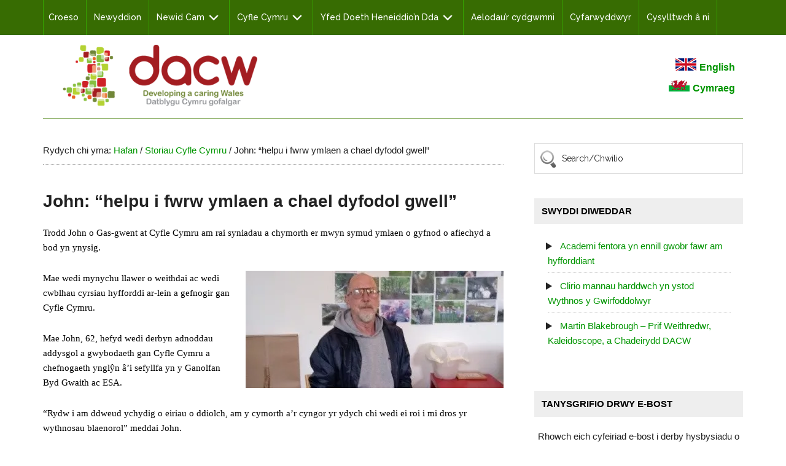

--- FILE ---
content_type: text/html; charset=UTF-8
request_url: https://dacw.co.uk/cy/john-helpu-i-fwrw-ymlaen-a-chael-dyfodol-gwell/
body_size: 19493
content:
<!DOCTYPE html>
<html lang="cy">
<head >
<meta charset="UTF-8" />
<meta name="viewport" content="width=device-width, initial-scale=1" />
<meta name='robots' content='index, follow, max-image-preview:large, max-snippet:-1, max-video-preview:-1' />
<link rel="alternate" href="https://dacw.co.uk/en/john-helped-me-push-forward-into-a-better-future/" hreflang="en" />
<link rel="alternate" href="https://dacw.co.uk/cy/john-helpu-i-fwrw-ymlaen-a-chael-dyfodol-gwell/" hreflang="cy" />

	<!-- This site is optimized with the Yoast SEO plugin v26.7 - https://yoast.com/wordpress/plugins/seo/ -->
	<title>John: &quot;helpu i fwrw ymlaen a chael dyfodol gwell&quot; - DACW - Developing a Caring Wales</title>
	<meta name="description" content="Trodd John o Gas-gwent at Cyfle Cymru am rai syniadau a chymorth er mwyn symud ymlaen o gyfnod o afiechyd a bod yn ynysig." />
	<link rel="canonical" href="https://dacw.co.uk/cy/john-helpu-i-fwrw-ymlaen-a-chael-dyfodol-gwell/" />
	<meta property="og:locale" content="en_US" />
	<meta property="og:locale:alternate" content="en_GB" />
	<meta property="og:type" content="article" />
	<meta property="og:title" content="John: &quot;helpu i fwrw ymlaen a chael dyfodol gwell&quot;" />
	<meta property="og:description" content="Trodd John o Gas-gwent at Cyfle Cymru am rai syniadau a chymorth er mwyn symud ymlaen o gyfnod o afiechyd a bod yn ynysig. #EUFundsCymru" />
	<meta property="og:url" content="https://dacw.co.uk/cy/john-helpu-i-fwrw-ymlaen-a-chael-dyfodol-gwell/" />
	<meta property="og:site_name" content="DACW - Developing a Caring Wales" />
	<meta property="article:published_time" content="2018-08-28T09:30:45+00:00" />
	<meta property="og:image" content="https://i0.wp.com/dacw.co.uk/wp-content/uploads/2018/07/john.jpg?fit=420%2C191&ssl=1" />
	<meta property="og:image:width" content="420" />
	<meta property="og:image:height" content="191" />
	<meta property="og:image:type" content="image/jpeg" />
	<meta name="author" content="DACW" />
	<meta name="twitter:card" content="summary_large_image" />
	<meta name="twitter:title" content="John: &quot;helpu i fwrw ymlaen a chael dyfodol gwell&quot;" />
	<meta name="twitter:description" content="Trodd John o Gas-gwent at Cyfle Cymru am rai syniadau a chymorth er mwyn symud ymlaen o gyfnod o afiechyd a bod yn ynysig. #EUFundsCymru" />
	<meta name="twitter:image" content="http://dacw.co.uk/wp-content/uploads/2018/07/john.jpg" />
	<meta name="twitter:label1" content="Written by" />
	<meta name="twitter:data1" content="DACW" />
	<meta name="twitter:label2" content="Est. reading time" />
	<meta name="twitter:data2" content="1 munud" />
	<script type="application/ld+json" class="yoast-schema-graph">{"@context":"https://schema.org","@graph":[{"@type":"Article","@id":"https://dacw.co.uk/cy/john-helpu-i-fwrw-ymlaen-a-chael-dyfodol-gwell/#article","isPartOf":{"@id":"https://dacw.co.uk/cy/john-helpu-i-fwrw-ymlaen-a-chael-dyfodol-gwell/"},"author":{"name":"DACW","@id":"https://dacw.co.uk/cy/#/schema/person/363cd5de8027406f0edf6aa6a5adcf79"},"headline":"John: &#8220;helpu i fwrw ymlaen a chael dyfodol gwell&#8221;","datePublished":"2018-08-28T09:30:45+00:00","mainEntityOfPage":{"@id":"https://dacw.co.uk/cy/john-helpu-i-fwrw-ymlaen-a-chael-dyfodol-gwell/"},"wordCount":154,"image":{"@id":"https://dacw.co.uk/cy/john-helpu-i-fwrw-ymlaen-a-chael-dyfodol-gwell/#primaryimage"},"thumbnailUrl":"https://i0.wp.com/dacw.co.uk/wp-content/uploads/2018/07/john.jpg?fit=420%2C191&ssl=1","articleSection":["Storiau Cyfle Cymru"],"inLanguage":"cy"},{"@type":"WebPage","@id":"https://dacw.co.uk/cy/john-helpu-i-fwrw-ymlaen-a-chael-dyfodol-gwell/","url":"https://dacw.co.uk/cy/john-helpu-i-fwrw-ymlaen-a-chael-dyfodol-gwell/","name":"John: \"helpu i fwrw ymlaen a chael dyfodol gwell\" - DACW - Developing a Caring Wales","isPartOf":{"@id":"https://dacw.co.uk/cy/#website"},"primaryImageOfPage":{"@id":"https://dacw.co.uk/cy/john-helpu-i-fwrw-ymlaen-a-chael-dyfodol-gwell/#primaryimage"},"image":{"@id":"https://dacw.co.uk/cy/john-helpu-i-fwrw-ymlaen-a-chael-dyfodol-gwell/#primaryimage"},"thumbnailUrl":"https://i0.wp.com/dacw.co.uk/wp-content/uploads/2018/07/john.jpg?fit=420%2C191&ssl=1","datePublished":"2018-08-28T09:30:45+00:00","author":{"@id":"https://dacw.co.uk/cy/#/schema/person/363cd5de8027406f0edf6aa6a5adcf79"},"description":"Trodd John o Gas-gwent at Cyfle Cymru am rai syniadau a chymorth er mwyn symud ymlaen o gyfnod o afiechyd a bod yn ynysig.","breadcrumb":{"@id":"https://dacw.co.uk/cy/john-helpu-i-fwrw-ymlaen-a-chael-dyfodol-gwell/#breadcrumb"},"inLanguage":"cy","potentialAction":[{"@type":"ReadAction","target":["https://dacw.co.uk/cy/john-helpu-i-fwrw-ymlaen-a-chael-dyfodol-gwell/"]}]},{"@type":"ImageObject","inLanguage":"cy","@id":"https://dacw.co.uk/cy/john-helpu-i-fwrw-ymlaen-a-chael-dyfodol-gwell/#primaryimage","url":"https://i0.wp.com/dacw.co.uk/wp-content/uploads/2018/07/john.jpg?fit=420%2C191&ssl=1","contentUrl":"https://i0.wp.com/dacw.co.uk/wp-content/uploads/2018/07/john.jpg?fit=420%2C191&ssl=1","width":420,"height":191},{"@type":"BreadcrumbList","@id":"https://dacw.co.uk/cy/john-helpu-i-fwrw-ymlaen-a-chael-dyfodol-gwell/#breadcrumb","itemListElement":[{"@type":"ListItem","position":1,"name":"Home","item":"https://dacw.co.uk/cy/"},{"@type":"ListItem","position":2,"name":"John: &#8220;helpu i fwrw ymlaen a chael dyfodol gwell&#8221;"}]},{"@type":"WebSite","@id":"https://dacw.co.uk/cy/#website","url":"https://dacw.co.uk/cy/","name":"DACW - Developing a Caring Wales","description":"Providing a complete range of services for people affected by alcohol and drug misuse and mental health difficulties","potentialAction":[{"@type":"SearchAction","target":{"@type":"EntryPoint","urlTemplate":"https://dacw.co.uk/cy/?s={search_term_string}"},"query-input":{"@type":"PropertyValueSpecification","valueRequired":true,"valueName":"search_term_string"}}],"inLanguage":"cy"},{"@type":"Person","@id":"https://dacw.co.uk/cy/#/schema/person/363cd5de8027406f0edf6aa6a5adcf79","name":"DACW","image":{"@type":"ImageObject","inLanguage":"cy","@id":"https://dacw.co.uk/cy/#/schema/person/image/","url":"https://secure.gravatar.com/avatar/bb3f53a449d748ea08ba21afffce4ebff4e4f5e95d0cc1c5ba72fd8a960ad025?s=96&d=mm&r=g","contentUrl":"https://secure.gravatar.com/avatar/bb3f53a449d748ea08ba21afffce4ebff4e4f5e95d0cc1c5ba72fd8a960ad025?s=96&d=mm&r=g","caption":"DACW"},"url":"https://dacw.co.uk/cy/author/dacw/"}]}</script>
	<!-- / Yoast SEO plugin. -->


<link rel='dns-prefetch' href='//static.addtoany.com' />
<link rel='dns-prefetch' href='//stats.wp.com' />
<link rel='dns-prefetch' href='//fonts.googleapis.com' />
<link rel='dns-prefetch' href='//v0.wordpress.com' />
<link rel='preconnect' href='//i0.wp.com' />
<link rel="alternate" type="application/rss+xml" title="Llif DACW - Developing a Caring Wales &raquo;" href="https://dacw.co.uk/cy/feed/" />
<link rel="alternate" type="application/rss+xml" title="Llif Sylwadau DACW - Developing a Caring Wales &raquo;" href="https://dacw.co.uk/cy/comments/feed/" />
<link rel="alternate" title="oEmbed (JSON)" type="application/json+oembed" href="https://dacw.co.uk/wp-json/oembed/1.0/embed?url=https%3A%2F%2Fdacw.co.uk%2Fcy%2Fjohn-helpu-i-fwrw-ymlaen-a-chael-dyfodol-gwell%2F&#038;lang=cy" />
<link rel="alternate" title="oEmbed (XML)" type="text/xml+oembed" href="https://dacw.co.uk/wp-json/oembed/1.0/embed?url=https%3A%2F%2Fdacw.co.uk%2Fcy%2Fjohn-helpu-i-fwrw-ymlaen-a-chael-dyfodol-gwell%2F&#038;format=xml&#038;lang=cy" />
<style id='wp-img-auto-sizes-contain-inline-css' type='text/css'>
img:is([sizes=auto i],[sizes^="auto," i]){contain-intrinsic-size:3000px 1500px}
/*# sourceURL=wp-img-auto-sizes-contain-inline-css */
</style>
<link rel='stylesheet' id='magazine-pro-theme-css' href='https://dacw.co.uk/wp-content/themes/magazine-pro-2017/style.css?ver=3.0' type='text/css' media='all' />
<style id='wp-emoji-styles-inline-css' type='text/css'>

	img.wp-smiley, img.emoji {
		display: inline !important;
		border: none !important;
		box-shadow: none !important;
		height: 1em !important;
		width: 1em !important;
		margin: 0 0.07em !important;
		vertical-align: -0.1em !important;
		background: none !important;
		padding: 0 !important;
	}
/*# sourceURL=wp-emoji-styles-inline-css */
</style>
<style id='wp-block-library-inline-css' type='text/css'>
:root{--wp-block-synced-color:#7a00df;--wp-block-synced-color--rgb:122,0,223;--wp-bound-block-color:var(--wp-block-synced-color);--wp-editor-canvas-background:#ddd;--wp-admin-theme-color:#007cba;--wp-admin-theme-color--rgb:0,124,186;--wp-admin-theme-color-darker-10:#006ba1;--wp-admin-theme-color-darker-10--rgb:0,107,160.5;--wp-admin-theme-color-darker-20:#005a87;--wp-admin-theme-color-darker-20--rgb:0,90,135;--wp-admin-border-width-focus:2px}@media (min-resolution:192dpi){:root{--wp-admin-border-width-focus:1.5px}}.wp-element-button{cursor:pointer}:root .has-very-light-gray-background-color{background-color:#eee}:root .has-very-dark-gray-background-color{background-color:#313131}:root .has-very-light-gray-color{color:#eee}:root .has-very-dark-gray-color{color:#313131}:root .has-vivid-green-cyan-to-vivid-cyan-blue-gradient-background{background:linear-gradient(135deg,#00d084,#0693e3)}:root .has-purple-crush-gradient-background{background:linear-gradient(135deg,#34e2e4,#4721fb 50%,#ab1dfe)}:root .has-hazy-dawn-gradient-background{background:linear-gradient(135deg,#faaca8,#dad0ec)}:root .has-subdued-olive-gradient-background{background:linear-gradient(135deg,#fafae1,#67a671)}:root .has-atomic-cream-gradient-background{background:linear-gradient(135deg,#fdd79a,#004a59)}:root .has-nightshade-gradient-background{background:linear-gradient(135deg,#330968,#31cdcf)}:root .has-midnight-gradient-background{background:linear-gradient(135deg,#020381,#2874fc)}:root{--wp--preset--font-size--normal:16px;--wp--preset--font-size--huge:42px}.has-regular-font-size{font-size:1em}.has-larger-font-size{font-size:2.625em}.has-normal-font-size{font-size:var(--wp--preset--font-size--normal)}.has-huge-font-size{font-size:var(--wp--preset--font-size--huge)}.has-text-align-center{text-align:center}.has-text-align-left{text-align:left}.has-text-align-right{text-align:right}.has-fit-text{white-space:nowrap!important}#end-resizable-editor-section{display:none}.aligncenter{clear:both}.items-justified-left{justify-content:flex-start}.items-justified-center{justify-content:center}.items-justified-right{justify-content:flex-end}.items-justified-space-between{justify-content:space-between}.screen-reader-text{border:0;clip-path:inset(50%);height:1px;margin:-1px;overflow:hidden;padding:0;position:absolute;width:1px;word-wrap:normal!important}.screen-reader-text:focus{background-color:#ddd;clip-path:none;color:#444;display:block;font-size:1em;height:auto;left:5px;line-height:normal;padding:15px 23px 14px;text-decoration:none;top:5px;width:auto;z-index:100000}html :where(.has-border-color){border-style:solid}html :where([style*=border-top-color]){border-top-style:solid}html :where([style*=border-right-color]){border-right-style:solid}html :where([style*=border-bottom-color]){border-bottom-style:solid}html :where([style*=border-left-color]){border-left-style:solid}html :where([style*=border-width]){border-style:solid}html :where([style*=border-top-width]){border-top-style:solid}html :where([style*=border-right-width]){border-right-style:solid}html :where([style*=border-bottom-width]){border-bottom-style:solid}html :where([style*=border-left-width]){border-left-style:solid}html :where(img[class*=wp-image-]){height:auto;max-width:100%}:where(figure){margin:0 0 1em}html :where(.is-position-sticky){--wp-admin--admin-bar--position-offset:var(--wp-admin--admin-bar--height,0px)}@media screen and (max-width:600px){html :where(.is-position-sticky){--wp-admin--admin-bar--position-offset:0px}}

/*# sourceURL=wp-block-library-inline-css */
</style><style id='global-styles-inline-css' type='text/css'>
:root{--wp--preset--aspect-ratio--square: 1;--wp--preset--aspect-ratio--4-3: 4/3;--wp--preset--aspect-ratio--3-4: 3/4;--wp--preset--aspect-ratio--3-2: 3/2;--wp--preset--aspect-ratio--2-3: 2/3;--wp--preset--aspect-ratio--16-9: 16/9;--wp--preset--aspect-ratio--9-16: 9/16;--wp--preset--color--black: #000000;--wp--preset--color--cyan-bluish-gray: #abb8c3;--wp--preset--color--white: #ffffff;--wp--preset--color--pale-pink: #f78da7;--wp--preset--color--vivid-red: #cf2e2e;--wp--preset--color--luminous-vivid-orange: #ff6900;--wp--preset--color--luminous-vivid-amber: #fcb900;--wp--preset--color--light-green-cyan: #7bdcb5;--wp--preset--color--vivid-green-cyan: #00d084;--wp--preset--color--pale-cyan-blue: #8ed1fc;--wp--preset--color--vivid-cyan-blue: #0693e3;--wp--preset--color--vivid-purple: #9b51e0;--wp--preset--gradient--vivid-cyan-blue-to-vivid-purple: linear-gradient(135deg,rgb(6,147,227) 0%,rgb(155,81,224) 100%);--wp--preset--gradient--light-green-cyan-to-vivid-green-cyan: linear-gradient(135deg,rgb(122,220,180) 0%,rgb(0,208,130) 100%);--wp--preset--gradient--luminous-vivid-amber-to-luminous-vivid-orange: linear-gradient(135deg,rgb(252,185,0) 0%,rgb(255,105,0) 100%);--wp--preset--gradient--luminous-vivid-orange-to-vivid-red: linear-gradient(135deg,rgb(255,105,0) 0%,rgb(207,46,46) 100%);--wp--preset--gradient--very-light-gray-to-cyan-bluish-gray: linear-gradient(135deg,rgb(238,238,238) 0%,rgb(169,184,195) 100%);--wp--preset--gradient--cool-to-warm-spectrum: linear-gradient(135deg,rgb(74,234,220) 0%,rgb(151,120,209) 20%,rgb(207,42,186) 40%,rgb(238,44,130) 60%,rgb(251,105,98) 80%,rgb(254,248,76) 100%);--wp--preset--gradient--blush-light-purple: linear-gradient(135deg,rgb(255,206,236) 0%,rgb(152,150,240) 100%);--wp--preset--gradient--blush-bordeaux: linear-gradient(135deg,rgb(254,205,165) 0%,rgb(254,45,45) 50%,rgb(107,0,62) 100%);--wp--preset--gradient--luminous-dusk: linear-gradient(135deg,rgb(255,203,112) 0%,rgb(199,81,192) 50%,rgb(65,88,208) 100%);--wp--preset--gradient--pale-ocean: linear-gradient(135deg,rgb(255,245,203) 0%,rgb(182,227,212) 50%,rgb(51,167,181) 100%);--wp--preset--gradient--electric-grass: linear-gradient(135deg,rgb(202,248,128) 0%,rgb(113,206,126) 100%);--wp--preset--gradient--midnight: linear-gradient(135deg,rgb(2,3,129) 0%,rgb(40,116,252) 100%);--wp--preset--font-size--small: 13px;--wp--preset--font-size--medium: 20px;--wp--preset--font-size--large: 36px;--wp--preset--font-size--x-large: 42px;--wp--preset--spacing--20: 0.44rem;--wp--preset--spacing--30: 0.67rem;--wp--preset--spacing--40: 1rem;--wp--preset--spacing--50: 1.5rem;--wp--preset--spacing--60: 2.25rem;--wp--preset--spacing--70: 3.38rem;--wp--preset--spacing--80: 5.06rem;--wp--preset--shadow--natural: 6px 6px 9px rgba(0, 0, 0, 0.2);--wp--preset--shadow--deep: 12px 12px 50px rgba(0, 0, 0, 0.4);--wp--preset--shadow--sharp: 6px 6px 0px rgba(0, 0, 0, 0.2);--wp--preset--shadow--outlined: 6px 6px 0px -3px rgb(255, 255, 255), 6px 6px rgb(0, 0, 0);--wp--preset--shadow--crisp: 6px 6px 0px rgb(0, 0, 0);}:where(.is-layout-flex){gap: 0.5em;}:where(.is-layout-grid){gap: 0.5em;}body .is-layout-flex{display: flex;}.is-layout-flex{flex-wrap: wrap;align-items: center;}.is-layout-flex > :is(*, div){margin: 0;}body .is-layout-grid{display: grid;}.is-layout-grid > :is(*, div){margin: 0;}:where(.wp-block-columns.is-layout-flex){gap: 2em;}:where(.wp-block-columns.is-layout-grid){gap: 2em;}:where(.wp-block-post-template.is-layout-flex){gap: 1.25em;}:where(.wp-block-post-template.is-layout-grid){gap: 1.25em;}.has-black-color{color: var(--wp--preset--color--black) !important;}.has-cyan-bluish-gray-color{color: var(--wp--preset--color--cyan-bluish-gray) !important;}.has-white-color{color: var(--wp--preset--color--white) !important;}.has-pale-pink-color{color: var(--wp--preset--color--pale-pink) !important;}.has-vivid-red-color{color: var(--wp--preset--color--vivid-red) !important;}.has-luminous-vivid-orange-color{color: var(--wp--preset--color--luminous-vivid-orange) !important;}.has-luminous-vivid-amber-color{color: var(--wp--preset--color--luminous-vivid-amber) !important;}.has-light-green-cyan-color{color: var(--wp--preset--color--light-green-cyan) !important;}.has-vivid-green-cyan-color{color: var(--wp--preset--color--vivid-green-cyan) !important;}.has-pale-cyan-blue-color{color: var(--wp--preset--color--pale-cyan-blue) !important;}.has-vivid-cyan-blue-color{color: var(--wp--preset--color--vivid-cyan-blue) !important;}.has-vivid-purple-color{color: var(--wp--preset--color--vivid-purple) !important;}.has-black-background-color{background-color: var(--wp--preset--color--black) !important;}.has-cyan-bluish-gray-background-color{background-color: var(--wp--preset--color--cyan-bluish-gray) !important;}.has-white-background-color{background-color: var(--wp--preset--color--white) !important;}.has-pale-pink-background-color{background-color: var(--wp--preset--color--pale-pink) !important;}.has-vivid-red-background-color{background-color: var(--wp--preset--color--vivid-red) !important;}.has-luminous-vivid-orange-background-color{background-color: var(--wp--preset--color--luminous-vivid-orange) !important;}.has-luminous-vivid-amber-background-color{background-color: var(--wp--preset--color--luminous-vivid-amber) !important;}.has-light-green-cyan-background-color{background-color: var(--wp--preset--color--light-green-cyan) !important;}.has-vivid-green-cyan-background-color{background-color: var(--wp--preset--color--vivid-green-cyan) !important;}.has-pale-cyan-blue-background-color{background-color: var(--wp--preset--color--pale-cyan-blue) !important;}.has-vivid-cyan-blue-background-color{background-color: var(--wp--preset--color--vivid-cyan-blue) !important;}.has-vivid-purple-background-color{background-color: var(--wp--preset--color--vivid-purple) !important;}.has-black-border-color{border-color: var(--wp--preset--color--black) !important;}.has-cyan-bluish-gray-border-color{border-color: var(--wp--preset--color--cyan-bluish-gray) !important;}.has-white-border-color{border-color: var(--wp--preset--color--white) !important;}.has-pale-pink-border-color{border-color: var(--wp--preset--color--pale-pink) !important;}.has-vivid-red-border-color{border-color: var(--wp--preset--color--vivid-red) !important;}.has-luminous-vivid-orange-border-color{border-color: var(--wp--preset--color--luminous-vivid-orange) !important;}.has-luminous-vivid-amber-border-color{border-color: var(--wp--preset--color--luminous-vivid-amber) !important;}.has-light-green-cyan-border-color{border-color: var(--wp--preset--color--light-green-cyan) !important;}.has-vivid-green-cyan-border-color{border-color: var(--wp--preset--color--vivid-green-cyan) !important;}.has-pale-cyan-blue-border-color{border-color: var(--wp--preset--color--pale-cyan-blue) !important;}.has-vivid-cyan-blue-border-color{border-color: var(--wp--preset--color--vivid-cyan-blue) !important;}.has-vivid-purple-border-color{border-color: var(--wp--preset--color--vivid-purple) !important;}.has-vivid-cyan-blue-to-vivid-purple-gradient-background{background: var(--wp--preset--gradient--vivid-cyan-blue-to-vivid-purple) !important;}.has-light-green-cyan-to-vivid-green-cyan-gradient-background{background: var(--wp--preset--gradient--light-green-cyan-to-vivid-green-cyan) !important;}.has-luminous-vivid-amber-to-luminous-vivid-orange-gradient-background{background: var(--wp--preset--gradient--luminous-vivid-amber-to-luminous-vivid-orange) !important;}.has-luminous-vivid-orange-to-vivid-red-gradient-background{background: var(--wp--preset--gradient--luminous-vivid-orange-to-vivid-red) !important;}.has-very-light-gray-to-cyan-bluish-gray-gradient-background{background: var(--wp--preset--gradient--very-light-gray-to-cyan-bluish-gray) !important;}.has-cool-to-warm-spectrum-gradient-background{background: var(--wp--preset--gradient--cool-to-warm-spectrum) !important;}.has-blush-light-purple-gradient-background{background: var(--wp--preset--gradient--blush-light-purple) !important;}.has-blush-bordeaux-gradient-background{background: var(--wp--preset--gradient--blush-bordeaux) !important;}.has-luminous-dusk-gradient-background{background: var(--wp--preset--gradient--luminous-dusk) !important;}.has-pale-ocean-gradient-background{background: var(--wp--preset--gradient--pale-ocean) !important;}.has-electric-grass-gradient-background{background: var(--wp--preset--gradient--electric-grass) !important;}.has-midnight-gradient-background{background: var(--wp--preset--gradient--midnight) !important;}.has-small-font-size{font-size: var(--wp--preset--font-size--small) !important;}.has-medium-font-size{font-size: var(--wp--preset--font-size--medium) !important;}.has-large-font-size{font-size: var(--wp--preset--font-size--large) !important;}.has-x-large-font-size{font-size: var(--wp--preset--font-size--x-large) !important;}
/*# sourceURL=global-styles-inline-css */
</style>

<style id='classic-theme-styles-inline-css' type='text/css'>
/*! This file is auto-generated */
.wp-block-button__link{color:#fff;background-color:#32373c;border-radius:9999px;box-shadow:none;text-decoration:none;padding:calc(.667em + 2px) calc(1.333em + 2px);font-size:1.125em}.wp-block-file__button{background:#32373c;color:#fff;text-decoration:none}
/*# sourceURL=/wp-includes/css/classic-themes.min.css */
</style>
<link rel='stylesheet' id='hamburger.css-css' href='https://dacw.co.uk/wp-content/plugins/wp-responsive-menu/assets/css/wpr-hamburger.css?ver=3.2.1' type='text/css' media='all' />
<link rel='stylesheet' id='wprmenu.css-css' href='https://dacw.co.uk/wp-content/plugins/wp-responsive-menu/assets/css/wprmenu.css?ver=3.2.1' type='text/css' media='all' />
<style id='wprmenu.css-inline-css' type='text/css'>
@media only screen and ( max-width: 768px ) {html body div.wprm-wrapper {overflow: scroll;}#wprmenu_bar {background-image: url();background-size:;background-repeat: ;}#wprmenu_bar {background-color: #376c02;}html body div#mg-wprm-wrap .wpr_submit .icon.icon-search {color: ;}#wprmenu_bar .menu_title,#wprmenu_bar .wprmenu_icon_menu,#wprmenu_bar .menu_title a {color: #ffffff;}#wprmenu_bar .menu_title a {font-size: px;font-weight: ;}#mg-wprm-wrap li.menu-item a {font-size: px;text-transform: ;font-weight: ;}#mg-wprm-wrap li.menu-item-has-children ul.sub-menu a {font-size: px;text-transform: ;font-weight: ;}#mg-wprm-wrap li.current-menu-item > a {background: ;}#mg-wprm-wrap li.current-menu-item > a,#mg-wprm-wrap li.current-menu-item span.wprmenu_icon{color:!important;}#mg-wprm-wrap {background-color: #376c02;}.cbp-spmenu-push-toright,.cbp-spmenu-push-toright .mm-slideout {left: 72% ;}.cbp-spmenu-push-toleft {left: -72% ;}#mg-wprm-wrap.cbp-spmenu-right,#mg-wprm-wrap.cbp-spmenu-left,#mg-wprm-wrap.cbp-spmenu-right.custom,#mg-wprm-wrap.cbp-spmenu-left.custom,.cbp-spmenu-vertical {width: 72%;max-width: px;}#mg-wprm-wrap ul#wprmenu_menu_ul li.menu-item a,div#mg-wprm-wrap ul li span.wprmenu_icon {color: #ffffff;}#mg-wprm-wrap ul#wprmenu_menu_ul li.menu-item:valid ~ a{color: ;}#mg-wprm-wrap ul#wprmenu_menu_ul li.menu-item a:hover {background: ;color: #ffffff !important;}div#mg-wprm-wrap ul>li:hover>span.wprmenu_icon {color: #ffffff !important;}.wprmenu_bar .hamburger-inner,.wprmenu_bar .hamburger-inner::before,.wprmenu_bar .hamburger-inner::after {background: #FFFFFF;}.wprmenu_bar .hamburger:hover .hamburger-inner,.wprmenu_bar .hamburger:hover .hamburger-inner::before,.wprmenu_bar .hamburger:hover .hamburger-inner::after {background: ;}div.wprmenu_bar div.hamburger{padding-right: 6px !important;}#wprmenu_menu.left {width:72%;left: -72%;right: auto;}#wprmenu_menu.right {width:72%;right: -72%;left: auto;}.wprmenu_bar .hamburger {float: left;}.wprmenu_bar #custom_menu_icon.hamburger {top: px;left: px;float: left !important;background-color: ;}.wpr_custom_menu #custom_menu_icon {display: block;}html { padding-top: 42px !important; }#wprmenu_bar,#mg-wprm-wrap { display: block; }div#wpadminbar { position: fixed; }}
/*# sourceURL=wprmenu.css-inline-css */
</style>
<link rel='stylesheet' id='wpr_icons-css' href='https://dacw.co.uk/wp-content/plugins/wp-responsive-menu/inc/assets/icons/wpr-icons.css?ver=3.2.1' type='text/css' media='all' />
<link rel='stylesheet' id='google-fonts-css' href='//fonts.googleapis.com/css?family=Roboto%3A300%2C400%7CRaleway%3A400%2C500%2C900&#038;ver=3.0' type='text/css' media='all' />
<link rel='stylesheet' id='dashicons-css' href='https://dacw.co.uk/wp-includes/css/dashicons.min.css?ver=9366ccf0f668382c01ba93c5f4793cba' type='text/css' media='all' />
<link rel='stylesheet' id='jetpack-subscriptions-css' href='https://dacw.co.uk/wp-content/plugins/jetpack/_inc/build/subscriptions/subscriptions.min.css?ver=15.4' type='text/css' media='all' />
<link rel='stylesheet' id='slb_core-css' href='https://dacw.co.uk/wp-content/plugins/simple-lightbox/client/css/app.css?ver=2.9.4' type='text/css' media='all' />
<link rel='stylesheet' id='mimetypes-link-icons-css' href='https://dacw.co.uk/wp-content/plugins/mimetypes-link-icons/css/style.php?cssvars=bXRsaV9oZWlnaHQ9NDgmbXRsaV9pbWFnZV90eXBlPXBuZyZtdGxpX2xlZnRvcnJpZ2h0PWxlZnQmYWN0aXZlX3R5cGVzPWNzdnxkb2N8ZG9jeHxlcHVifHBkZnxwcHN8cHBzeHxwcHR8cHB0eHxwdWJ8cnRmfHR4dHx6aXA&#038;ver=3.0' type='text/css' media='all' />
<link rel='stylesheet' id='addtoany-css' href='https://dacw.co.uk/wp-content/plugins/add-to-any/addtoany.min.css?ver=1.16' type='text/css' media='all' />
<link rel='stylesheet' id='sharedaddy-css' href='https://dacw.co.uk/wp-content/plugins/jetpack/modules/sharedaddy/sharing.css?ver=15.4' type='text/css' media='all' />
<link rel='stylesheet' id='social-logos-css' href='https://dacw.co.uk/wp-content/plugins/jetpack/_inc/social-logos/social-logos.min.css?ver=15.4' type='text/css' media='all' />
<script type="text/javascript" id="addtoany-core-js-before">
/* <![CDATA[ */
window.a2a_config=window.a2a_config||{};a2a_config.callbacks=[];a2a_config.overlays=[];a2a_config.templates={};a2a_localize = {
	Share: "Share",
	Save: "Save",
	Subscribe: "Subscribe",
	Email: "Email",
	Bookmark: "Bookmark",
	ShowAll: "Show all",
	ShowLess: "Show less",
	FindServices: "Find service(s)",
	FindAnyServiceToAddTo: "Instantly find any service to add to",
	PoweredBy: "Powered by",
	ShareViaEmail: "Share via email",
	SubscribeViaEmail: "Subscribe via email",
	BookmarkInYourBrowser: "Bookmark in your browser",
	BookmarkInstructions: "Press Ctrl+D or \u2318+D to bookmark this page",
	AddToYourFavorites: "Add to your favorites",
	SendFromWebOrProgram: "Send from any email address or email program",
	EmailProgram: "Email program",
	More: "More&#8230;",
	ThanksForSharing: "Thanks for sharing!",
	ThanksForFollowing: "Thanks for following!"
};


//# sourceURL=addtoany-core-js-before
/* ]]> */
</script>
<script type="text/javascript" defer src="https://static.addtoany.com/menu/page.js" id="addtoany-core-js"></script>
<script type="text/javascript" src="https://dacw.co.uk/wp-includes/js/jquery/jquery.min.js?ver=3.7.1" id="jquery-core-js"></script>
<script type="text/javascript" src="https://dacw.co.uk/wp-includes/js/jquery/jquery-migrate.min.js?ver=3.4.1" id="jquery-migrate-js"></script>
<script type="text/javascript" defer src="https://dacw.co.uk/wp-content/plugins/add-to-any/addtoany.min.js?ver=1.1" id="addtoany-jquery-js"></script>
<script type="text/javascript" src="https://dacw.co.uk/wp-content/plugins/wp-responsive-menu/assets/js/modernizr.custom.js?ver=3.2.1" id="modernizr-js"></script>
<script type="text/javascript" src="https://dacw.co.uk/wp-content/plugins/wp-responsive-menu/assets/js/touchSwipe.js?ver=3.2.1" id="touchSwipe-js"></script>
<script type="text/javascript" id="wprmenu.js-js-extra">
/* <![CDATA[ */
var wprmenu = {"zooming":"yes","from_width":"768","push_width":"","menu_width":"72","parent_click":"","swipe":"no","enable_overlay":"","wprmenuDemoId":""};
//# sourceURL=wprmenu.js-js-extra
/* ]]> */
</script>
<script type="text/javascript" src="https://dacw.co.uk/wp-content/plugins/wp-responsive-menu/assets/js/wprmenu.js?ver=3.2.1" id="wprmenu.js-js"></script>
<script type="text/javascript" src="https://dacw.co.uk/wp-content/themes/magazine-pro-2017/js/entry-date.js?ver=1.0.0" id="magazine-entry-date-js"></script>
<script type="text/javascript" src="https://dacw.co.uk/wp-content/themes/magazine-pro-2017/js/responsive-menu.js?ver=1.0.0" id="magazine-responsive-menu-js"></script>
<link rel="https://api.w.org/" href="https://dacw.co.uk/wp-json/" /><link rel="alternate" title="JSON" type="application/json" href="https://dacw.co.uk/wp-json/wp/v2/posts/2138" /><link rel="EditURI" type="application/rsd+xml" title="RSD" href="https://dacw.co.uk/xmlrpc.php?rsd" />

<link rel='shortlink' href='https://wp.me/p4b9Bm-yu' />
	<style>img#wpstats{display:none}</style>
		<style type="text/css">.site-title a { background: url(https://dacw.co.uk/wp-content/uploads/2017/02/DACW_landscape_new_web-1.png) no-repeat !important; }</style>
<link rel="icon" href="https://i0.wp.com/dacw.co.uk/wp-content/uploads/2017/02/cropped-DACW-Web.jpg?fit=32%2C32&#038;ssl=1" sizes="32x32" />
<link rel="icon" href="https://i0.wp.com/dacw.co.uk/wp-content/uploads/2017/02/cropped-DACW-Web.jpg?fit=192%2C192&#038;ssl=1" sizes="192x192" />
<link rel="apple-touch-icon" href="https://i0.wp.com/dacw.co.uk/wp-content/uploads/2017/02/cropped-DACW-Web.jpg?fit=180%2C180&#038;ssl=1" />
<meta name="msapplication-TileImage" content="https://i0.wp.com/dacw.co.uk/wp-content/uploads/2017/02/cropped-DACW-Web.jpg?fit=270%2C270&#038;ssl=1" />
<link rel='stylesheet' id='jetpack-swiper-library-css' href='https://dacw.co.uk/wp-content/plugins/jetpack/_inc/blocks/swiper.css?ver=15.4' type='text/css' media='all' />
<link rel='stylesheet' id='jetpack-carousel-css' href='https://dacw.co.uk/wp-content/plugins/jetpack/modules/carousel/jetpack-carousel.css?ver=15.4' type='text/css' media='all' />
</head>
<body class="wp-singular post-template-default single single-post postid-2138 single-format-standard wp-theme-genesis wp-child-theme-magazine-pro-2017 metaslider-plugin custom-header header-image content-sidebar genesis-breadcrumbs-visible genesis-footer-widgets-hidden"><div class="site-container"><nav class="nav-primary" aria-label="Main"><div class="wrap"><ul id="menu-navigation-bar-welsh" class="menu genesis-nav-menu menu-primary"><li id="menu-item-1174" class="home-button menu-item menu-item-type-post_type menu-item-object-page menu-item-1174"><a href="https://dacw.co.uk/cy/croeso/"><span >Croeso</span></a></li>
<li id="menu-item-1175" class="menu-item menu-item-type-taxonomy menu-item-object-category menu-item-1175"><a href="https://dacw.co.uk/cy/category/newyddion/"><span >Newyddion</span></a></li>
<li id="menu-item-1176" class="menu-item menu-item-type-custom menu-item-object-custom menu-item-has-children menu-item-1176"><a href="#"><span >Newid Cam <span class="dashicons dashicons-arrow-down-alt2"></span></span></a>
<ul class="sub-menu">
	<li id="menu-item-1177" class="menu-item menu-item-type-post_type menu-item-object-page menu-item-1177"><a href="https://dacw.co.uk/cy/newid-cam/"><span >Newid Cam</span></a></li>
	<li id="menu-item-1178" class="menu-item menu-item-type-taxonomy menu-item-object-category menu-item-1178"><a href="https://dacw.co.uk/cy/category/storiau-newid-cam/"><span >Storiau Newid Cam</span></a></li>
</ul>
</li>
<li id="menu-item-1179" class="menu-item menu-item-type-custom menu-item-object-custom menu-item-has-children menu-item-1179"><a href="#"><span >Cyfle Cymru <span class="dashicons dashicons-arrow-down-alt2"></span></span></a>
<ul class="sub-menu">
	<li id="menu-item-1180" class="menu-item menu-item-type-post_type menu-item-object-page menu-item-1180"><a href="https://dacw.co.uk/cy/?page_id=734"><span >Am Cyfle Cymru</span></a></li>
	<li id="menu-item-2472" class="menu-item menu-item-type-post_type menu-item-object-page menu-item-2472"><a href="https://dacw.co.uk/cy/gwasanaeth-di-waith-gwent/"><span >Gwasanaeth Di-Waith Gwent</span></a></li>
	<li id="menu-item-1181" class="menu-item menu-item-type-taxonomy menu-item-object-category current-post-ancestor current-menu-parent current-post-parent menu-item-1181"><a href="https://dacw.co.uk/cy/category/storiau-cyfle-cymru/"><span >Storiau Cyfle Cymru</span></a></li>
	<li id="menu-item-1182" class="menu-item menu-item-type-post_type menu-item-object-page menu-item-1182"><a href="https://dacw.co.uk/cy/cylchlythyrau/"><span >Cylchlythyrau</span></a></li>
</ul>
</li>
<li id="menu-item-1183" class="menu-item menu-item-type-post_type menu-item-object-page menu-item-has-children menu-item-1183"><a href="https://dacw.co.uk/cy/yfed-doeth-heneddion-dda/"><span >Yfed Doeth Heneiddio&#8217;n Dda <span class="dashicons dashicons-arrow-down-alt2"></span></span></a>
<ul class="sub-menu">
	<li id="menu-item-2021" class="menu-item menu-item-type-post_type menu-item-object-page menu-item-2021"><a href="https://dacw.co.uk/cy/meddwl-yn-ddoeth/"><span >Meddwl yn Ddoeth Heneiddio&#8217;n Dda</span></a></li>
	<li id="menu-item-2176" class="menu-item menu-item-type-post_type menu-item-object-page menu-item-2176"><a href="https://dacw.co.uk/cy/hyfforddwyr-yn-agos-atoch-chi/"><span >Hyfforddwyr MDdHDd yn agos atoch chi</span></a></li>
</ul>
</li>
<li id="menu-item-1184" class="menu-item menu-item-type-post_type menu-item-object-page menu-item-1184"><a href="https://dacw.co.uk/cy/aelodaur-cydgwmni/"><span >Aelodau&#8217;r cydgwmni</span></a></li>
<li id="menu-item-1185" class="menu-item menu-item-type-taxonomy menu-item-object-category menu-item-1185"><a href="https://dacw.co.uk/cy/category/cyfarwyddwyr/"><span >Cyfarwyddwyr</span></a></li>
<li id="menu-item-1186" class="menu-item menu-item-type-post_type menu-item-object-page menu-item-1186"><a href="https://dacw.co.uk/cy/cysylltwch-a-ni/"><span >Cysylltwch â ni</span></a></li>
</ul></div></nav><header class="site-header"><div class="wrap"><div class="title-area"><p class="site-title"><a href="https://dacw.co.uk/cy/">DACW - Developing a Caring Wales</a></p><p class="site-description">Providing a complete range of services for people affected by alcohol and drug misuse and mental health difficulties</p></div><div class="widget-area header-widget-area"><section id="polylang-5" class="widget widget_polylang"><div class="widget-wrap"><ul>
	<li class="lang-item lang-item-21 lang-item-en lang-item-first"><a lang="en-GB" hreflang="en-GB" href="https://dacw.co.uk/en/john-helped-me-push-forward-into-a-better-future/"><img src="/wp-content/polylang/en_GB.png" alt="" /><span style="margin-left:0.3em;">English</span></a></li>
	<li class="lang-item lang-item-24 lang-item-cy current-lang"><a lang="cy" hreflang="cy" href="https://dacw.co.uk/cy/john-helpu-i-fwrw-ymlaen-a-chael-dyfodol-gwell/" aria-current="true"><img src="/wp-content/polylang/cy.png" alt="" /><span style="margin-left:0.3em;">Cymraeg</span></a></li>
</ul>
</div></section>
</div></div></header><div class="site-inner"><div class="content-sidebar-wrap"><main class="content"><div class="breadcrumb">Rydych chi yma: <span class="breadcrumb-link-wrap"><a class="breadcrumb-link" href="https://dacw.co.uk/cy/"><span class="breadcrumb-link-text-wrap">Hafan </span></a><meta ></span> <span aria-label="breadcrumb separator">/</span> <span class="breadcrumb-link-wrap"><a class="breadcrumb-link" href="https://dacw.co.uk/cy/category/storiau-cyfle-cymru/"><span class="breadcrumb-link-text-wrap">Storiau Cyfle Cymru</span></a><meta ></span> <span aria-label="breadcrumb separator">/</span> John: &#8220;helpu i fwrw ymlaen a chael dyfodol gwell&#8221;</div>
 <article class="post-2138 post type-post status-publish format-standard has-post-thumbnail category-storiau-cyfle-cymru entry" aria-label="John: &#8220;helpu i fwrw ymlaen a chael dyfodol gwell&#8221;"><header class="entry-header"><h1 class="entry-title">John: &#8220;helpu i fwrw ymlaen a chael dyfodol gwell&#8221;</h1>
<p class="entry-meta"><span style="letter-spacing: 1px; color: #888; font-size: 15px;"></span></p></header><div class="entry-content"><p><span style="color: #000000; font-family: Calibri;">Trodd John o Gas-gwent at Cyfle Cymru am rai syniadau a chymorth er mwyn symud ymlaen o gyfnod o afiechyd a bod yn ynysig.</span></p>
<p><span style="color: #000000; font-family: Calibri;"><img data-recalc-dims="1" decoding="async" class="size-full wp-image-2136 alignright" src="https://i0.wp.com/dacw.co.uk/wp-content/uploads/2018/07/john.jpg?resize=420%2C191" alt="" width="420" height="191" srcset="https://i0.wp.com/dacw.co.uk/wp-content/uploads/2018/07/john.jpg?w=420&amp;ssl=1 420w, https://i0.wp.com/dacw.co.uk/wp-content/uploads/2018/07/john.jpg?resize=260%2C118&amp;ssl=1 260w" sizes="(max-width: 420px) 100vw, 420px" />Mae wedi mynychu llawer o weithdai ac wedi cwblhau cyrsiau hyfforddi ar-lein a gefnogir gan Cyfle Cymru.</span></p>
<p><span style="color: #000000; font-family: Calibri;">Mae John, 62, hefyd wedi derbyn adnoddau addysgol a gwybodaeth gan Cyfle Cymru a chefnogaeth ynglŷn â&#8217;i sefyllfa yn y Ganolfan Byd Gwaith ac ESA.</span></p>
<p><span style="color: #000000; font-family: Calibri;">&#8220;Rydw i am ddweud ychydig o eiriau o ddiolch, am y cymorth a&#8217;r cyngor yr ydych chi wedi ei roi i mi dros yr wythnosau blaenorol&#8221; meddai John.</span></p>
<p><span style="color: #000000; font-family: Calibri;">  &#8220;Mae eich cefnogaeth wedi trawsnewid fy mywyd trwy fy helpu i feithrin fy hyder a fy hunan-barch er mwyn i mi fwrw ymlaen a chael dyfodol gwell gobeithio.&#8221;</span></p>
<hr />
<p>Darperir Cyfle Cymru gan <a href="http://dacw.co.uk/consortium-members/">DACW</a>.</p>
<p>Mae Cyfle Cymru yn rhan o Lywodraeth Cymru <a href="http://gov.wales/topics/people-and-communities/communities/safety/substancemisuse/service/?skip=1&amp;lang=cy">Gwasanaeth Di-Waith</a>, a gefnogir gan y Gronfa Gymdeithasol Ewrop.</p>
<p><a href="http://gov.wales/funding/eu-funds/?lang=cy"><img decoding="async" class="alignleft wp-image-715" src="https://i2.wp.com/dacw.co.uk/wp-content/uploads/2016/09/WEFO-ESF-260x188.jpg?resize=213%2C154" sizes="(max-width: 213px) 100vw, 213px" srcset="https://i2.wp.com/dacw.co.uk/wp-content/uploads/2016/09/WEFO-ESF.jpg?resize=260%2C188 260w, https://i2.wp.com/dacw.co.uk/wp-content/uploads/2016/09/WEFO-ESF.jpg?resize=768%2C556 768w, https://i2.wp.com/dacw.co.uk/wp-content/uploads/2016/09/WEFO-ESF.jpg?resize=1024%2C742 1024w, https://i2.wp.com/dacw.co.uk/wp-content/uploads/2016/09/WEFO-ESF.jpg?w=1542 1542w" alt="WEFO ESF" width="213" height="154" data-attachment-id="715" data-permalink="http://dacw.co.uk/en/about-cyfle-cymru/wefo-esf/" data-orig-file="https://i2.wp.com/dacw.co.uk/wp-content/uploads/2016/09/WEFO-ESF.jpg?fit=1542%2C1117" data-orig-size="1542,1117" data-comments-opened="0" data-image-meta="{&quot;aperture&quot;:&quot;0&quot;,&quot;credit&quot;:&quot;&quot;,&quot;camera&quot;:&quot;&quot;,&quot;caption&quot;:&quot;&quot;,&quot;created_timestamp&quot;:&quot;0&quot;,&quot;copyright&quot;:&quot;&quot;,&quot;focal_length&quot;:&quot;0&quot;,&quot;iso&quot;:&quot;0&quot;,&quot;shutter_speed&quot;:&quot;0&quot;,&quot;title&quot;:&quot;&quot;,&quot;orientation&quot;:&quot;0&quot;}" data-image-title="WEFO ESF" data-image-description="" data-medium-file="https://i2.wp.com/dacw.co.uk/wp-content/uploads/2016/09/WEFO-ESF.jpg?fit=260%2C188" data-large-file="https://i2.wp.com/dacw.co.uk/wp-content/uploads/2016/09/WEFO-ESF.jpg?fit=1024%2C742" /></a> <a href="http://gov.wales/topics/people-and-communities/communities/safety/substancemisuse/service/?skip=1&amp;lang=cy"><img loading="lazy" decoding="async" class="alignleft wp-image-716" src="https://i2.wp.com/dacw.co.uk/wp-content/uploads/2016/09/OOWS.jpg?resize=180%2C154" sizes="auto, (max-width: 180px) 100vw, 180px" srcset="https://i2.wp.com/dacw.co.uk/wp-content/uploads/2016/09/OOWS.jpg?resize=260%2C222 260w, https://i2.wp.com/dacw.co.uk/wp-content/uploads/2016/09/OOWS.jpg?resize=768%2C656 768w, https://i2.wp.com/dacw.co.uk/wp-content/uploads/2016/09/OOWS.jpg?resize=1024%2C875 1024w, https://i2.wp.com/dacw.co.uk/wp-content/uploads/2016/09/OOWS.jpg?w=2000 2000w" alt="OOWS" width="180" height="154" data-attachment-id="716" data-permalink="http://dacw.co.uk/en/about-cyfle-cymru/oows/" data-orig-file="https://i2.wp.com/dacw.co.uk/wp-content/uploads/2016/09/OOWS.jpg?fit=2206%2C1884" data-orig-size="2206,1884" data-comments-opened="0" data-image-meta="{&quot;aperture&quot;:&quot;0&quot;,&quot;credit&quot;:&quot;&quot;,&quot;camera&quot;:&quot;&quot;,&quot;caption&quot;:&quot;&quot;,&quot;created_timestamp&quot;:&quot;0&quot;,&quot;copyright&quot;:&quot;&quot;,&quot;focal_length&quot;:&quot;0&quot;,&quot;iso&quot;:&quot;0&quot;,&quot;shutter_speed&quot;:&quot;0&quot;,&quot;title&quot;:&quot;&quot;,&quot;orientation&quot;:&quot;0&quot;}" data-image-title="OOWS" data-image-description="" data-medium-file="https://i2.wp.com/dacw.co.uk/wp-content/uploads/2016/09/OOWS.jpg?fit=260%2C222" data-large-file="https://i2.wp.com/dacw.co.uk/wp-content/uploads/2016/09/OOWS.jpg?fit=1024%2C875" /></a></p>
<p>&nbsp;</p>
<div class="sharedaddy sd-sharing-enabled"><div class="robots-nocontent sd-block sd-social sd-social-icon sd-sharing"><h3 class="sd-title">Share this:</h3><div class="sd-content"><ul><li class="share-twitter"><a rel="nofollow noopener noreferrer"
				data-shared="sharing-twitter-2138"
				class="share-twitter sd-button share-icon no-text"
				href="https://dacw.co.uk/cy/john-helpu-i-fwrw-ymlaen-a-chael-dyfodol-gwell/?share=twitter"
				target="_blank"
				aria-labelledby="sharing-twitter-2138"
				>
				<span id="sharing-twitter-2138" hidden>Click to share on X (Opens in new window)</span>
				<span>X</span>
			</a></li><li class="share-facebook"><a rel="nofollow noopener noreferrer"
				data-shared="sharing-facebook-2138"
				class="share-facebook sd-button share-icon no-text"
				href="https://dacw.co.uk/cy/john-helpu-i-fwrw-ymlaen-a-chael-dyfodol-gwell/?share=facebook"
				target="_blank"
				aria-labelledby="sharing-facebook-2138"
				>
				<span id="sharing-facebook-2138" hidden>Click to share on Facebook (Opens in new window)</span>
				<span>Facebook</span>
			</a></li><li class="share-linkedin"><a rel="nofollow noopener noreferrer"
				data-shared="sharing-linkedin-2138"
				class="share-linkedin sd-button share-icon no-text"
				href="https://dacw.co.uk/cy/john-helpu-i-fwrw-ymlaen-a-chael-dyfodol-gwell/?share=linkedin"
				target="_blank"
				aria-labelledby="sharing-linkedin-2138"
				>
				<span id="sharing-linkedin-2138" hidden>Click to share on LinkedIn (Opens in new window)</span>
				<span>LinkedIn</span>
			</a></li><li class="share-email"><a rel="nofollow noopener noreferrer"
				data-shared="sharing-email-2138"
				class="share-email sd-button share-icon no-text"
				href="mailto:?subject=%5BShared%20Post%5D%20John%3A%20%22helpu%20i%20fwrw%20ymlaen%20a%20chael%20dyfodol%20gwell%22&#038;body=https%3A%2F%2Fdacw.co.uk%2Fcy%2Fjohn-helpu-i-fwrw-ymlaen-a-chael-dyfodol-gwell%2F&#038;share=email"
				target="_blank"
				aria-labelledby="sharing-email-2138"
				data-email-share-error-title="Do you have email set up?" data-email-share-error-text="If you&#039;re having problems sharing via email, you might not have email set up for your browser. You may need to create a new email yourself." data-email-share-nonce="d3fa802e63" data-email-share-track-url="https://dacw.co.uk/cy/john-helpu-i-fwrw-ymlaen-a-chael-dyfodol-gwell/?share=email">
				<span id="sharing-email-2138" hidden>Click to email a link to a friend (Opens in new window)</span>
				<span>Email</span>
			</a></li><li class="share-end"></li></ul></div></div></div></div><footer class="entry-footer"><p class="entry-meta"><span class="entry-categories">Ffeiliwyd Dan: <a href="https://dacw.co.uk/cy/category/storiau-cyfle-cymru/" rel="category tag">Storiau Cyfle Cymru</a></span> </p></footer></article></main><aside class="sidebar sidebar-primary widget-area" role="complementary" aria-label="Prif Far Ochr "><section id="search-3" class="widget widget_search"><div class="widget-wrap"><form class="search-form" method="get" action="https://dacw.co.uk/cy/" role="search"><input class="search-form-input" type="search" name="s" id="searchform-1" placeholder="Search/Chwilio"><input class="search-form-submit" type="submit" value="Chwilio "><meta content="https://dacw.co.uk/?s={s}"></form></div></section>

		<section id="recent-posts-5" class="widget widget_recent_entries"><div class="widget-wrap">
		<h4 class="widget-title widgettitle">Swyddi Diweddar</h4>

		<ul>
											<li>
					<a href="https://dacw.co.uk/cy/academi-fentora-gwobr-hyfforddiant/">Academi fentora yn ennill gwobr fawr am hyfforddiant</a>
									</li>
											<li>
					<a href="https://dacw.co.uk/cy/clirio-mannau-harddwch-gwirfoddolwyr/">Clirio mannau harddwch yn ystod Wythnos y Gwirfoddolwyr</a>
									</li>
											<li>
					<a href="https://dacw.co.uk/cy/martin-blakebrough-prif-weithredwr-kaleidoscope/">Martin Blakebrough &#8211; Prif Weithredwr, Kaleidoscope, a Chadeirydd DACW</a>
									</li>
					</ul>

		</div></section>
<section id="blog_subscription-5" class="widget widget_blog_subscription jetpack_subscription_widget"><div class="widget-wrap"><h4 class="widget-title widgettitle">Tanysgrifio drwy e-bost</h4>

			<div class="wp-block-jetpack-subscriptions__container">
			<form action="#" method="post" accept-charset="utf-8" id="subscribe-blog-blog_subscription-5"
				data-blog="61763864"
				data-post_access_level="everybody" >
									<div id="subscribe-text"><p>Rhowch eich cyfeiriad e-bost i derby hysbysiadu o swyddi newydd drwy e-bost.</p>
</div>
										<p id="subscribe-email">
						<label id="jetpack-subscribe-label"
							class="screen-reader-text"
							for="subscribe-field-blog_subscription-5">
							Cyfeiriad e-bost						</label>
						<input type="email" name="email" autocomplete="email" required="required"
																					value=""
							id="subscribe-field-blog_subscription-5"
							placeholder="Cyfeiriad e-bost"
						/>
					</p>

					<p id="subscribe-submit"
											>
						<input type="hidden" name="action" value="subscribe"/>
						<input type="hidden" name="source" value="https://dacw.co.uk/cy/john-helpu-i-fwrw-ymlaen-a-chael-dyfodol-gwell/"/>
						<input type="hidden" name="sub-type" value="widget"/>
						<input type="hidden" name="redirect_fragment" value="subscribe-blog-blog_subscription-5"/>
						<input type="hidden" id="_wpnonce" name="_wpnonce" value="26388dd24c" /><input type="hidden" name="_wp_http_referer" value="/cy/john-helpu-i-fwrw-ymlaen-a-chael-dyfodol-gwell/" />						<button type="submit"
															class="wp-block-button__link"
																					name="jetpack_subscriptions_widget"
						>
							Tanysgrifio						</button>
					</p>
							</form>
						</div>
			
</div></section>
<section id="a2a_share_save_widget-3" class="widget widget_a2a_share_save_widget"><div class="widget-wrap"><h4 class="widget-title widgettitle">Os gwelwch yn dda rhannu DACW</h4>
<div class="a2a_kit a2a_kit_size_32 addtoany_list"><a class="a2a_button_email" href="https://www.addtoany.com/add_to/email?linkurl=https%3A%2F%2Fdacw.co.uk%2Fcy%2Fjohn-helpu-i-fwrw-ymlaen-a-chael-dyfodol-gwell%2F&amp;linkname=John%3A%20%26quot%3Bhelpu%20i%20fwrw%20ymlaen%20a%20chael%20dyfodol%20gwell%26quot%3B%20-%20DACW%20-%20Developing%20a%20Caring%20Wales" title="Email" rel="nofollow noopener" target="_blank"></a><a class="a2a_button_facebook" href="https://www.addtoany.com/add_to/facebook?linkurl=https%3A%2F%2Fdacw.co.uk%2Fcy%2Fjohn-helpu-i-fwrw-ymlaen-a-chael-dyfodol-gwell%2F&amp;linkname=John%3A%20%26quot%3Bhelpu%20i%20fwrw%20ymlaen%20a%20chael%20dyfodol%20gwell%26quot%3B%20-%20DACW%20-%20Developing%20a%20Caring%20Wales" title="Facebook" rel="nofollow noopener" target="_blank"></a><a class="a2a_button_twitter" href="https://www.addtoany.com/add_to/twitter?linkurl=https%3A%2F%2Fdacw.co.uk%2Fcy%2Fjohn-helpu-i-fwrw-ymlaen-a-chael-dyfodol-gwell%2F&amp;linkname=John%3A%20%26quot%3Bhelpu%20i%20fwrw%20ymlaen%20a%20chael%20dyfodol%20gwell%26quot%3B%20-%20DACW%20-%20Developing%20a%20Caring%20Wales" title="Twitter" rel="nofollow noopener" target="_blank"></a><a class="a2a_button_linkedin" href="https://www.addtoany.com/add_to/linkedin?linkurl=https%3A%2F%2Fdacw.co.uk%2Fcy%2Fjohn-helpu-i-fwrw-ymlaen-a-chael-dyfodol-gwell%2F&amp;linkname=John%3A%20%26quot%3Bhelpu%20i%20fwrw%20ymlaen%20a%20chael%20dyfodol%20gwell%26quot%3B%20-%20DACW%20-%20Developing%20a%20Caring%20Wales" title="LinkedIn" rel="nofollow noopener" target="_blank"></a><a class="a2a_dd addtoany_share_save addtoany_share" href="https://www.addtoany.com/share"></a></div></div></section>
</aside></div></div><footer class="site-footer"><div class="wrap"><p>Copyright/Hawlfraint &#xA9;&nbsp;2026 DACW</p></div></footer></div><script type="speculationrules">
{"prefetch":[{"source":"document","where":{"and":[{"href_matches":"/*"},{"not":{"href_matches":["/wp-*.php","/wp-admin/*","/wp-content/uploads/*","/wp-content/*","/wp-content/plugins/*","/wp-content/themes/magazine-pro-2017/*","/wp-content/themes/genesis/*","/*\\?(.+)"]}},{"not":{"selector_matches":"a[rel~=\"nofollow\"]"}},{"not":{"selector_matches":".no-prefetch, .no-prefetch a"}}]},"eagerness":"conservative"}]}
</script>

			<div class="wprm-wrapper">
        
        <!-- Overlay Starts here -->
			         <!-- Overlay Ends here -->
			
			         <div id="wprmenu_bar" class="wprmenu_bar  left">
  <div class="hamburger hamburger--slider">
    <span class="hamburger-box">
      <span class="hamburger-inner"></span>
    </span>
  </div>
  <div class="menu_title">
      <a href="https://dacw.co.uk">
      MENU    </a>
      </div>
</div>			 
			<div class="cbp-spmenu cbp-spmenu-vertical cbp-spmenu-left  " id="mg-wprm-wrap">
				
				
				<ul id="wprmenu_menu_ul">
  
  <li class="home-button menu-item menu-item-type-post_type menu-item-object-page menu-item-1174"><a href="https://dacw.co.uk/cy/croeso/">Croeso</a></li>
<li class="menu-item menu-item-type-taxonomy menu-item-object-category menu-item-1175"><a href="https://dacw.co.uk/cy/category/newyddion/">Newyddion</a></li>
<li class="menu-item menu-item-type-custom menu-item-object-custom menu-item-has-children menu-item-1176"><a href="#">Newid Cam <span class="dashicons dashicons-arrow-down-alt2"></span></a>
<ul class="sub-menu">
	<li class="menu-item menu-item-type-post_type menu-item-object-page menu-item-1177"><a href="https://dacw.co.uk/cy/newid-cam/">Newid Cam</a></li>
	<li class="menu-item menu-item-type-taxonomy menu-item-object-category menu-item-1178"><a href="https://dacw.co.uk/cy/category/storiau-newid-cam/">Storiau Newid Cam</a></li>
</ul>
</li>
<li class="menu-item menu-item-type-custom menu-item-object-custom menu-item-has-children menu-item-1179"><a href="#">Cyfle Cymru <span class="dashicons dashicons-arrow-down-alt2"></span></a>
<ul class="sub-menu">
	<li class="menu-item menu-item-type-post_type menu-item-object-page menu-item-1180"><a href="https://dacw.co.uk/cy/?page_id=734">Am Cyfle Cymru</a></li>
	<li class="menu-item menu-item-type-post_type menu-item-object-page menu-item-2472"><a href="https://dacw.co.uk/cy/gwasanaeth-di-waith-gwent/">Gwasanaeth Di-Waith Gwent</a></li>
	<li class="menu-item menu-item-type-taxonomy menu-item-object-category current-post-ancestor current-menu-parent current-post-parent menu-item-1181"><a href="https://dacw.co.uk/cy/category/storiau-cyfle-cymru/">Storiau Cyfle Cymru</a></li>
	<li class="menu-item menu-item-type-post_type menu-item-object-page menu-item-1182"><a href="https://dacw.co.uk/cy/cylchlythyrau/">Cylchlythyrau</a></li>
</ul>
</li>
<li class="menu-item menu-item-type-post_type menu-item-object-page menu-item-has-children menu-item-1183"><a href="https://dacw.co.uk/cy/yfed-doeth-heneddion-dda/">Yfed Doeth Heneiddio&#8217;n Dda <span class="dashicons dashicons-arrow-down-alt2"></span></a>
<ul class="sub-menu">
	<li class="menu-item menu-item-type-post_type menu-item-object-page menu-item-2021"><a href="https://dacw.co.uk/cy/meddwl-yn-ddoeth/">Meddwl yn Ddoeth Heneiddio&#8217;n Dda</a></li>
	<li class="menu-item menu-item-type-post_type menu-item-object-page menu-item-2176"><a href="https://dacw.co.uk/cy/hyfforddwyr-yn-agos-atoch-chi/">Hyfforddwyr MDdHDd yn agos atoch chi</a></li>
</ul>
</li>
<li class="menu-item menu-item-type-post_type menu-item-object-page menu-item-1184"><a href="https://dacw.co.uk/cy/aelodaur-cydgwmni/">Aelodau&#8217;r cydgwmni</a></li>
<li class="menu-item menu-item-type-taxonomy menu-item-object-category menu-item-1185"><a href="https://dacw.co.uk/cy/category/cyfarwyddwyr/">Cyfarwyddwyr</a></li>
<li class="menu-item menu-item-type-post_type menu-item-object-page menu-item-1186"><a href="https://dacw.co.uk/cy/cysylltwch-a-ni/">Cysylltwch â ni</a></li>

     
</ul>
				
				</div>
			</div>
					<div id="jp-carousel-loading-overlay">
			<div id="jp-carousel-loading-wrapper">
				<span id="jp-carousel-library-loading">&nbsp;</span>
			</div>
		</div>
		<div class="jp-carousel-overlay" style="display: none;">

		<div class="jp-carousel-container">
			<!-- The Carousel Swiper -->
			<div
				class="jp-carousel-wrap swiper jp-carousel-swiper-container jp-carousel-transitions"
				itemscope
				itemtype="https://schema.org/ImageGallery">
				<div class="jp-carousel swiper-wrapper"></div>
				<div class="jp-swiper-button-prev swiper-button-prev">
					<svg width="25" height="24" viewBox="0 0 25 24" fill="none" xmlns="http://www.w3.org/2000/svg">
						<mask id="maskPrev" mask-type="alpha" maskUnits="userSpaceOnUse" x="8" y="6" width="9" height="12">
							<path d="M16.2072 16.59L11.6496 12L16.2072 7.41L14.8041 6L8.8335 12L14.8041 18L16.2072 16.59Z" fill="white"/>
						</mask>
						<g mask="url(#maskPrev)">
							<rect x="0.579102" width="23.8823" height="24" fill="#FFFFFF"/>
						</g>
					</svg>
				</div>
				<div class="jp-swiper-button-next swiper-button-next">
					<svg width="25" height="24" viewBox="0 0 25 24" fill="none" xmlns="http://www.w3.org/2000/svg">
						<mask id="maskNext" mask-type="alpha" maskUnits="userSpaceOnUse" x="8" y="6" width="8" height="12">
							<path d="M8.59814 16.59L13.1557 12L8.59814 7.41L10.0012 6L15.9718 12L10.0012 18L8.59814 16.59Z" fill="white"/>
						</mask>
						<g mask="url(#maskNext)">
							<rect x="0.34375" width="23.8822" height="24" fill="#FFFFFF"/>
						</g>
					</svg>
				</div>
			</div>
			<!-- The main close buton -->
			<div class="jp-carousel-close-hint">
				<svg width="25" height="24" viewBox="0 0 25 24" fill="none" xmlns="http://www.w3.org/2000/svg">
					<mask id="maskClose" mask-type="alpha" maskUnits="userSpaceOnUse" x="5" y="5" width="15" height="14">
						<path d="M19.3166 6.41L17.9135 5L12.3509 10.59L6.78834 5L5.38525 6.41L10.9478 12L5.38525 17.59L6.78834 19L12.3509 13.41L17.9135 19L19.3166 17.59L13.754 12L19.3166 6.41Z" fill="white"/>
					</mask>
					<g mask="url(#maskClose)">
						<rect x="0.409668" width="23.8823" height="24" fill="#FFFFFF"/>
					</g>
				</svg>
			</div>
			<!-- Image info, comments and meta -->
			<div class="jp-carousel-info">
				<div class="jp-carousel-info-footer">
					<div class="jp-carousel-pagination-container">
						<div class="jp-swiper-pagination swiper-pagination"></div>
						<div class="jp-carousel-pagination"></div>
					</div>
					<div class="jp-carousel-photo-title-container">
						<h2 class="jp-carousel-photo-caption"></h2>
					</div>
					<div class="jp-carousel-photo-icons-container">
						<a href="#" class="jp-carousel-icon-btn jp-carousel-icon-info" aria-label="Toggle photo metadata visibility">
							<span class="jp-carousel-icon">
								<svg width="25" height="24" viewBox="0 0 25 24" fill="none" xmlns="http://www.w3.org/2000/svg">
									<mask id="maskInfo" mask-type="alpha" maskUnits="userSpaceOnUse" x="2" y="2" width="21" height="20">
										<path fill-rule="evenodd" clip-rule="evenodd" d="M12.7537 2C7.26076 2 2.80273 6.48 2.80273 12C2.80273 17.52 7.26076 22 12.7537 22C18.2466 22 22.7046 17.52 22.7046 12C22.7046 6.48 18.2466 2 12.7537 2ZM11.7586 7V9H13.7488V7H11.7586ZM11.7586 11V17H13.7488V11H11.7586ZM4.79292 12C4.79292 16.41 8.36531 20 12.7537 20C17.142 20 20.7144 16.41 20.7144 12C20.7144 7.59 17.142 4 12.7537 4C8.36531 4 4.79292 7.59 4.79292 12Z" fill="white"/>
									</mask>
									<g mask="url(#maskInfo)">
										<rect x="0.8125" width="23.8823" height="24" fill="#FFFFFF"/>
									</g>
								</svg>
							</span>
						</a>
												<a href="#" class="jp-carousel-icon-btn jp-carousel-icon-comments" aria-label="Toggle photo comments visibility">
							<span class="jp-carousel-icon">
								<svg width="25" height="24" viewBox="0 0 25 24" fill="none" xmlns="http://www.w3.org/2000/svg">
									<mask id="maskComments" mask-type="alpha" maskUnits="userSpaceOnUse" x="2" y="2" width="21" height="20">
										<path fill-rule="evenodd" clip-rule="evenodd" d="M4.3271 2H20.2486C21.3432 2 22.2388 2.9 22.2388 4V16C22.2388 17.1 21.3432 18 20.2486 18H6.31729L2.33691 22V4C2.33691 2.9 3.2325 2 4.3271 2ZM6.31729 16H20.2486V4H4.3271V18L6.31729 16Z" fill="white"/>
									</mask>
									<g mask="url(#maskComments)">
										<rect x="0.34668" width="23.8823" height="24" fill="#FFFFFF"/>
									</g>
								</svg>

								<span class="jp-carousel-has-comments-indicator" aria-label="This image has comments."></span>
							</span>
						</a>
											</div>
				</div>
				<div class="jp-carousel-info-extra">
					<div class="jp-carousel-info-content-wrapper">
						<div class="jp-carousel-photo-title-container">
							<h2 class="jp-carousel-photo-title"></h2>
						</div>
						<div class="jp-carousel-comments-wrapper">
															<div id="jp-carousel-comments-loading">
									<span>Loading Comments...</span>
								</div>
								<div class="jp-carousel-comments"></div>
								<div id="jp-carousel-comment-form-container">
									<span id="jp-carousel-comment-form-spinner">&nbsp;</span>
									<div id="jp-carousel-comment-post-results"></div>
																														<form id="jp-carousel-comment-form">
												<label for="jp-carousel-comment-form-comment-field" class="screen-reader-text">Write a Comment...</label>
												<textarea
													name="comment"
													class="jp-carousel-comment-form-field jp-carousel-comment-form-textarea"
													id="jp-carousel-comment-form-comment-field"
													placeholder="Write a Comment..."
												></textarea>
												<div id="jp-carousel-comment-form-submit-and-info-wrapper">
													<div id="jp-carousel-comment-form-commenting-as">
																													<fieldset>
																<label for="jp-carousel-comment-form-email-field">Email</label>
																<input type="text" name="email" class="jp-carousel-comment-form-field jp-carousel-comment-form-text-field" id="jp-carousel-comment-form-email-field" />
															</fieldset>
															<fieldset>
																<label for="jp-carousel-comment-form-author-field">Name</label>
																<input type="text" name="author" class="jp-carousel-comment-form-field jp-carousel-comment-form-text-field" id="jp-carousel-comment-form-author-field" />
															</fieldset>
															<fieldset>
																<label for="jp-carousel-comment-form-url-field">Website</label>
																<input type="text" name="url" class="jp-carousel-comment-form-field jp-carousel-comment-form-text-field" id="jp-carousel-comment-form-url-field" />
															</fieldset>
																											</div>
													<input
														type="submit"
														name="submit"
														class="jp-carousel-comment-form-button"
														id="jp-carousel-comment-form-button-submit"
														value="Post Comment" />
												</div>
											</form>
																											</div>
													</div>
						<div class="jp-carousel-image-meta">
							<div class="jp-carousel-title-and-caption">
								<div class="jp-carousel-photo-info">
									<h3 class="jp-carousel-caption" itemprop="caption description"></h3>
								</div>

								<div class="jp-carousel-photo-description"></div>
							</div>
							<ul class="jp-carousel-image-exif" style="display: none;"></ul>
							<a class="jp-carousel-image-download" href="#" target="_blank" style="display: none;">
								<svg width="25" height="24" viewBox="0 0 25 24" fill="none" xmlns="http://www.w3.org/2000/svg">
									<mask id="mask0" mask-type="alpha" maskUnits="userSpaceOnUse" x="3" y="3" width="19" height="18">
										<path fill-rule="evenodd" clip-rule="evenodd" d="M5.84615 5V19H19.7775V12H21.7677V19C21.7677 20.1 20.8721 21 19.7775 21H5.84615C4.74159 21 3.85596 20.1 3.85596 19V5C3.85596 3.9 4.74159 3 5.84615 3H12.8118V5H5.84615ZM14.802 5V3H21.7677V10H19.7775V6.41L9.99569 16.24L8.59261 14.83L18.3744 5H14.802Z" fill="white"/>
									</mask>
									<g mask="url(#mask0)">
										<rect x="0.870605" width="23.8823" height="24" fill="#FFFFFF"/>
									</g>
								</svg>
								<span class="jp-carousel-download-text"></span>
							</a>
							<div class="jp-carousel-image-map" style="display: none;"></div>
						</div>
					</div>
				</div>
			</div>
		</div>

		</div>
		
	<script type="text/javascript">
		window.WPCOM_sharing_counts = {"https://dacw.co.uk/cy/john-helpu-i-fwrw-ymlaen-a-chael-dyfodol-gwell/":2138};
	</script>
				<script type="text/javascript" id="wpfront-scroll-top-js-extra">
/* <![CDATA[ */
var wpfront_scroll_top_data = {"data":{"css":"#wpfront-scroll-top-container{position:fixed;cursor:pointer;z-index:9999;border:none;outline:none;background-color:rgba(0,0,0,0);box-shadow:none;outline-style:none;text-decoration:none;opacity:0;display:none;align-items:center;justify-content:center;margin:0;padding:0}#wpfront-scroll-top-container.show{display:flex;opacity:1}#wpfront-scroll-top-container .sr-only{position:absolute;width:1px;height:1px;padding:0;margin:-1px;overflow:hidden;clip:rect(0,0,0,0);white-space:nowrap;border:0}#wpfront-scroll-top-container .text-holder{padding:3px 10px;-webkit-border-radius:3px;border-radius:3px;-webkit-box-shadow:4px 4px 5px 0px rgba(50,50,50,.5);-moz-box-shadow:4px 4px 5px 0px rgba(50,50,50,.5);box-shadow:4px 4px 5px 0px rgba(50,50,50,.5)}#wpfront-scroll-top-container{right:20px;bottom:20px;}#wpfront-scroll-top-container img{width:auto;height:auto;}#wpfront-scroll-top-container .text-holder{color:#ffffff;background-color:#000000;width:auto;height:auto;;}#wpfront-scroll-top-container .text-holder:hover{background-color:#000000;}#wpfront-scroll-top-container i{color:#000000;}","html":"\u003Cbutton id=\"wpfront-scroll-top-container\" aria-label=\"\" title=\"\" \u003E\u003Cimg src=\"https://dacw.co.uk/wp-content/plugins/wpfront-scroll-top/includes/assets/icons/36.png\" alt=\"\" title=\"\"\u003E\u003C/button\u003E","data":{"hide_iframe":false,"button_fade_duration":200,"auto_hide":false,"auto_hide_after":2,"scroll_offset":100,"button_opacity":0.8,"button_action":"top","button_action_element_selector":"","button_action_container_selector":"html, body","button_action_element_offset":0,"scroll_duration":400}}};
//# sourceURL=wpfront-scroll-top-js-extra
/* ]]> */
</script>
<script type="text/javascript" src="https://dacw.co.uk/wp-content/plugins/wpfront-scroll-top/includes/assets/wpfront-scroll-top.min.js?ver=3.0.1.09211" id="wpfront-scroll-top-js"></script>
<script type="text/javascript" id="mimetypes-link-icons-js-extra">
/* <![CDATA[ */
var i18n_mtli = {"hidethings":"1","enable_async":"","enable_async_debug":"","avoid_selector":".wp-caption"};
//# sourceURL=mimetypes-link-icons-js-extra
/* ]]> */
</script>
<script type="text/javascript" src="https://dacw.co.uk/wp-content/plugins/mimetypes-link-icons/js/mtli-str-replace.min.js?ver=3.1.0" id="mimetypes-link-icons-js"></script>
<script type="text/javascript" id="jetpack-stats-js-before">
/* <![CDATA[ */
_stq = window._stq || [];
_stq.push([ "view", {"v":"ext","blog":"61763864","post":"2138","tz":"0","srv":"dacw.co.uk","j":"1:15.4"} ]);
_stq.push([ "clickTrackerInit", "61763864", "2138" ]);
//# sourceURL=jetpack-stats-js-before
/* ]]> */
</script>
<script type="text/javascript" src="https://stats.wp.com/e-202603.js" id="jetpack-stats-js" defer="defer" data-wp-strategy="defer"></script>
<script type="text/javascript" id="jetpack-carousel-js-extra">
/* <![CDATA[ */
var jetpackSwiperLibraryPath = {"url":"https://dacw.co.uk/wp-content/plugins/jetpack/_inc/blocks/swiper.js"};
var jetpackCarouselStrings = {"widths":[370,700,1000,1200,1400,2000],"is_logged_in":"","lang":"cy","ajaxurl":"https://dacw.co.uk/wp-admin/admin-ajax.php","nonce":"3793281020","display_exif":"1","display_comments":"1","single_image_gallery":"1","single_image_gallery_media_file":"","background_color":"black","comment":"Comment","post_comment":"Post Comment","write_comment":"Write a Comment...","loading_comments":"Loading Comments...","image_label":"Open image in full-screen.","download_original":"View full size \u003Cspan class=\"photo-size\"\u003E{0}\u003Cspan class=\"photo-size-times\"\u003E\u00d7\u003C/span\u003E{1}\u003C/span\u003E","no_comment_text":"Please be sure to submit some text with your comment.","no_comment_email":"Please provide an email address to comment.","no_comment_author":"Please provide your name to comment.","comment_post_error":"Sorry, but there was an error posting your comment. Please try again later.","comment_approved":"Your comment was approved.","comment_unapproved":"Your comment is in moderation.","camera":"Camera","aperture":"Aperture","shutter_speed":"Shutter Speed","focal_length":"Focal Length","copyright":"Copyright","comment_registration":"0","require_name_email":"0","login_url":"https://dacw.co.uk/wp-login.php?redirect_to=https%3A%2F%2Fdacw.co.uk%2Fcy%2Fjohn-helpu-i-fwrw-ymlaen-a-chael-dyfodol-gwell%2F","blog_id":"1","meta_data":["camera","aperture","shutter_speed","focal_length","copyright"]};
//# sourceURL=jetpack-carousel-js-extra
/* ]]> */
</script>
<script type="text/javascript" src="https://dacw.co.uk/wp-content/plugins/jetpack/_inc/build/carousel/jetpack-carousel.min.js?ver=15.4" id="jetpack-carousel-js"></script>
<script type="text/javascript" id="sharing-js-js-extra">
/* <![CDATA[ */
var sharing_js_options = {"lang":"en","counts":"1","is_stats_active":"1"};
//# sourceURL=sharing-js-js-extra
/* ]]> */
</script>
<script type="text/javascript" src="https://dacw.co.uk/wp-content/plugins/jetpack/_inc/build/sharedaddy/sharing.min.js?ver=15.4" id="sharing-js-js"></script>
<script type="text/javascript" id="sharing-js-js-after">
/* <![CDATA[ */
var windowOpen;
			( function () {
				function matches( el, sel ) {
					return !! (
						el.matches && el.matches( sel ) ||
						el.msMatchesSelector && el.msMatchesSelector( sel )
					);
				}

				document.body.addEventListener( 'click', function ( event ) {
					if ( ! event.target ) {
						return;
					}

					var el;
					if ( matches( event.target, 'a.share-twitter' ) ) {
						el = event.target;
					} else if ( event.target.parentNode && matches( event.target.parentNode, 'a.share-twitter' ) ) {
						el = event.target.parentNode;
					}

					if ( el ) {
						event.preventDefault();

						// If there's another sharing window open, close it.
						if ( typeof windowOpen !== 'undefined' ) {
							windowOpen.close();
						}
						windowOpen = window.open( el.getAttribute( 'href' ), 'wpcomtwitter', 'menubar=1,resizable=1,width=600,height=350' );
						return false;
					}
				} );
			} )();
var windowOpen;
			( function () {
				function matches( el, sel ) {
					return !! (
						el.matches && el.matches( sel ) ||
						el.msMatchesSelector && el.msMatchesSelector( sel )
					);
				}

				document.body.addEventListener( 'click', function ( event ) {
					if ( ! event.target ) {
						return;
					}

					var el;
					if ( matches( event.target, 'a.share-facebook' ) ) {
						el = event.target;
					} else if ( event.target.parentNode && matches( event.target.parentNode, 'a.share-facebook' ) ) {
						el = event.target.parentNode;
					}

					if ( el ) {
						event.preventDefault();

						// If there's another sharing window open, close it.
						if ( typeof windowOpen !== 'undefined' ) {
							windowOpen.close();
						}
						windowOpen = window.open( el.getAttribute( 'href' ), 'wpcomfacebook', 'menubar=1,resizable=1,width=600,height=400' );
						return false;
					}
				} );
			} )();
var windowOpen;
			( function () {
				function matches( el, sel ) {
					return !! (
						el.matches && el.matches( sel ) ||
						el.msMatchesSelector && el.msMatchesSelector( sel )
					);
				}

				document.body.addEventListener( 'click', function ( event ) {
					if ( ! event.target ) {
						return;
					}

					var el;
					if ( matches( event.target, 'a.share-linkedin' ) ) {
						el = event.target;
					} else if ( event.target.parentNode && matches( event.target.parentNode, 'a.share-linkedin' ) ) {
						el = event.target.parentNode;
					}

					if ( el ) {
						event.preventDefault();

						// If there's another sharing window open, close it.
						if ( typeof windowOpen !== 'undefined' ) {
							windowOpen.close();
						}
						windowOpen = window.open( el.getAttribute( 'href' ), 'wpcomlinkedin', 'menubar=1,resizable=1,width=580,height=450' );
						return false;
					}
				} );
			} )();
//# sourceURL=sharing-js-js-after
/* ]]> */
</script>
<script id="wp-emoji-settings" type="application/json">
{"baseUrl":"https://s.w.org/images/core/emoji/17.0.2/72x72/","ext":".png","svgUrl":"https://s.w.org/images/core/emoji/17.0.2/svg/","svgExt":".svg","source":{"concatemoji":"https://dacw.co.uk/wp-includes/js/wp-emoji-release.min.js?ver=9366ccf0f668382c01ba93c5f4793cba"}}
</script>
<script type="module">
/* <![CDATA[ */
/*! This file is auto-generated */
const a=JSON.parse(document.getElementById("wp-emoji-settings").textContent),o=(window._wpemojiSettings=a,"wpEmojiSettingsSupports"),s=["flag","emoji"];function i(e){try{var t={supportTests:e,timestamp:(new Date).valueOf()};sessionStorage.setItem(o,JSON.stringify(t))}catch(e){}}function c(e,t,n){e.clearRect(0,0,e.canvas.width,e.canvas.height),e.fillText(t,0,0);t=new Uint32Array(e.getImageData(0,0,e.canvas.width,e.canvas.height).data);e.clearRect(0,0,e.canvas.width,e.canvas.height),e.fillText(n,0,0);const a=new Uint32Array(e.getImageData(0,0,e.canvas.width,e.canvas.height).data);return t.every((e,t)=>e===a[t])}function p(e,t){e.clearRect(0,0,e.canvas.width,e.canvas.height),e.fillText(t,0,0);var n=e.getImageData(16,16,1,1);for(let e=0;e<n.data.length;e++)if(0!==n.data[e])return!1;return!0}function u(e,t,n,a){switch(t){case"flag":return n(e,"\ud83c\udff3\ufe0f\u200d\u26a7\ufe0f","\ud83c\udff3\ufe0f\u200b\u26a7\ufe0f")?!1:!n(e,"\ud83c\udde8\ud83c\uddf6","\ud83c\udde8\u200b\ud83c\uddf6")&&!n(e,"\ud83c\udff4\udb40\udc67\udb40\udc62\udb40\udc65\udb40\udc6e\udb40\udc67\udb40\udc7f","\ud83c\udff4\u200b\udb40\udc67\u200b\udb40\udc62\u200b\udb40\udc65\u200b\udb40\udc6e\u200b\udb40\udc67\u200b\udb40\udc7f");case"emoji":return!a(e,"\ud83e\u1fac8")}return!1}function f(e,t,n,a){let r;const o=(r="undefined"!=typeof WorkerGlobalScope&&self instanceof WorkerGlobalScope?new OffscreenCanvas(300,150):document.createElement("canvas")).getContext("2d",{willReadFrequently:!0}),s=(o.textBaseline="top",o.font="600 32px Arial",{});return e.forEach(e=>{s[e]=t(o,e,n,a)}),s}function r(e){var t=document.createElement("script");t.src=e,t.defer=!0,document.head.appendChild(t)}a.supports={everything:!0,everythingExceptFlag:!0},new Promise(t=>{let n=function(){try{var e=JSON.parse(sessionStorage.getItem(o));if("object"==typeof e&&"number"==typeof e.timestamp&&(new Date).valueOf()<e.timestamp+604800&&"object"==typeof e.supportTests)return e.supportTests}catch(e){}return null}();if(!n){if("undefined"!=typeof Worker&&"undefined"!=typeof OffscreenCanvas&&"undefined"!=typeof URL&&URL.createObjectURL&&"undefined"!=typeof Blob)try{var e="postMessage("+f.toString()+"("+[JSON.stringify(s),u.toString(),c.toString(),p.toString()].join(",")+"));",a=new Blob([e],{type:"text/javascript"});const r=new Worker(URL.createObjectURL(a),{name:"wpTestEmojiSupports"});return void(r.onmessage=e=>{i(n=e.data),r.terminate(),t(n)})}catch(e){}i(n=f(s,u,c,p))}t(n)}).then(e=>{for(const n in e)a.supports[n]=e[n],a.supports.everything=a.supports.everything&&a.supports[n],"flag"!==n&&(a.supports.everythingExceptFlag=a.supports.everythingExceptFlag&&a.supports[n]);var t;a.supports.everythingExceptFlag=a.supports.everythingExceptFlag&&!a.supports.flag,a.supports.everything||((t=a.source||{}).concatemoji?r(t.concatemoji):t.wpemoji&&t.twemoji&&(r(t.twemoji),r(t.wpemoji)))});
//# sourceURL=https://dacw.co.uk/wp-includes/js/wp-emoji-loader.min.js
/* ]]> */
</script>
<script type="text/javascript" id="slb_context">/* <![CDATA[ */if ( !!window.jQuery ) {(function($){$(document).ready(function(){if ( !!window.SLB ) { {$.extend(SLB, {"context":["public","user_guest"]});} }})})(jQuery);}/* ]]> */</script>
</body></html>


--- FILE ---
content_type: text/css;charset=UTF-8
request_url: https://dacw.co.uk/wp-content/plugins/mimetypes-link-icons/css/style.php?cssvars=bXRsaV9oZWlnaHQ9NDgmbXRsaV9pbWFnZV90eXBlPXBuZyZtdGxpX2xlZnRvcnJpZ2h0PWxlZnQmYWN0aXZlX3R5cGVzPWNzdnxkb2N8ZG9jeHxlcHVifHBkZnxwcHN8cHBzeHxwcHR8cHB0eHxwdWJ8cnRmfHR4dHx6aXA&ver=3.0
body_size: 1046
content:

.mtli_attachment {
	display:inline-block;
	height: auto;
	min-height:48px;
	background-position: top left;
	background-attachment: scroll;
	background-repeat: no-repeat;
	padding-left: 57px !important;
}
.mtli_csv {
	background-image: url(../images/csv-icon-48x48.png); }
.mtli_doc {
	background-image: url(../images/doc-icon-48x48.png); }
.mtli_docx {
	background-image: url(../images/docx-icon-48x48.png); }
.mtli_epub {
	background-image: url(../images/epub-icon-48x48.png); }
.mtli_pdf {
	background-image: url(../images/pdf-icon-48x48.png); }
.mtli_pps {
	background-image: url(../images/pps-icon-48x48.png); }
.mtli_ppsx {
	background-image: url(../images/ppsx-icon-48x48.png); }
.mtli_ppt {
	background-image: url(../images/ppt-icon-48x48.png); }
.mtli_pptx {
	background-image: url(../images/pptx-icon-48x48.png); }
.mtli_pub {
	background-image: url(../images/pub-icon-48x48.png); }
.mtli_rtf {
	background-image: url(../images/rtf-icon-48x48.png); }
.mtli_txt {
	background-image: url(../images/txt-icon-48x48.png); }
.mtli_zip {
	background-image: url(../images/zip-icon-48x48.png); }